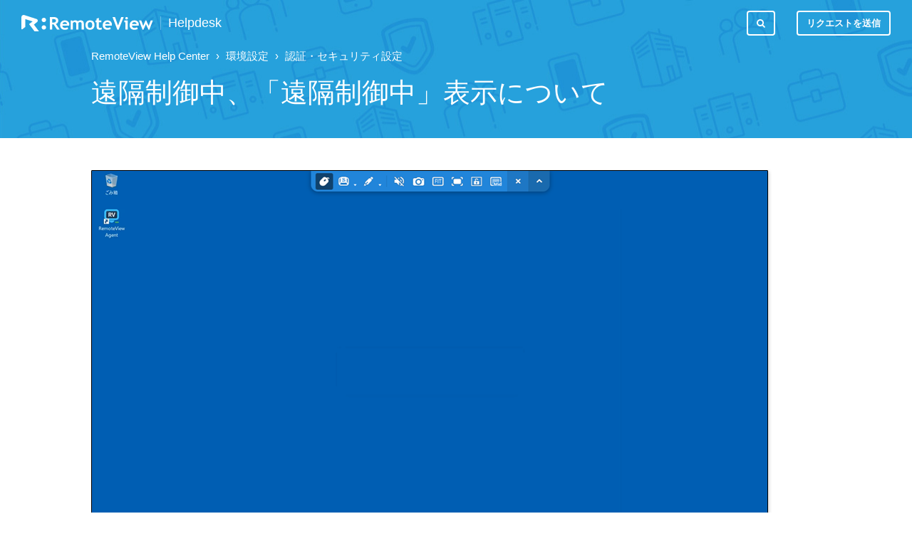

--- FILE ---
content_type: text/html; charset=utf-8
request_url: https://help.rview.com/hc/ja/articles/360003378894-%E9%81%A0%E9%9A%94%E5%88%B6%E5%BE%A1%E4%B8%AD-%E9%81%A0%E9%9A%94%E5%88%B6%E5%BE%A1%E4%B8%AD-%E8%A1%A8%E7%A4%BA%E3%81%AB%E3%81%A4%E3%81%84%E3%81%A6
body_size: 6953
content:
<!DOCTYPE html>
<html dir="ltr" lang="ja">
<head>
  <meta charset="utf-8" />
  <!-- v26831 -->


  <title>遠隔制御中、「遠隔制御中」表示について &ndash; RemoteView Help Center</title>

  <meta name="csrf-param" content="authenticity_token">
<meta name="csrf-token" content="hc:meta:server:9JGESVFfxmFju0Kko0bAxZxwr7szT52Aa5Ep2ey7BtBXf9UQBXeFVAFLfFGsyWkTyob1ZQqvbCdBsNvhC3USgg">

  <meta name="description" content="Agent PC側に遠隔制御をしていることを表さないと、悪用される恐れがあるため 「遠隔制御中」という表示をしています。 ※「遠隔制御中」表示を無くすことはできません。" /><meta property="og:image" content="https://help.rview.com/hc/theming_assets/01HZKZ0QEPCEQ2BDJC9DV3KK71" />
<meta property="og:type" content="website" />
<meta property="og:site_name" content="RemoteView Help Center" />
<meta property="og:title" content="遠隔制御中、「遠隔制御中」表示について" />
<meta property="og:description" content="Agent PC側に遠隔制御をしていることを表さないと、悪用される恐れがあるため
「遠隔制御中」という表示をしています。
※「遠隔制御中」表示を無くすことはできません。" />
<meta property="og:url" content="https://help.rview.com/hc/ja/articles/360003378894" />
<link rel="canonical" href="https://help.rview.com/hc/ja/articles/360003378894-%E9%81%A0%E9%9A%94%E5%88%B6%E5%BE%A1%E4%B8%AD-%E9%81%A0%E9%9A%94%E5%88%B6%E5%BE%A1%E4%B8%AD-%E8%A1%A8%E7%A4%BA%E3%81%AB%E3%81%A4%E3%81%84%E3%81%A6">
<link rel="alternate" hreflang="ja" href="https://help.rview.com/hc/ja/articles/360003378894-%E9%81%A0%E9%9A%94%E5%88%B6%E5%BE%A1%E4%B8%AD-%E9%81%A0%E9%9A%94%E5%88%B6%E5%BE%A1%E4%B8%AD-%E8%A1%A8%E7%A4%BA%E3%81%AB%E3%81%A4%E3%81%84%E3%81%A6">
<link rel="alternate" hreflang="x-default" href="https://help.rview.com/hc/ja/articles/360003378894-%E9%81%A0%E9%9A%94%E5%88%B6%E5%BE%A1%E4%B8%AD-%E9%81%A0%E9%9A%94%E5%88%B6%E5%BE%A1%E4%B8%AD-%E8%A1%A8%E7%A4%BA%E3%81%AB%E3%81%A4%E3%81%84%E3%81%A6">

  <link rel="stylesheet" href="//static.zdassets.com/hc/assets/application-f34d73e002337ab267a13449ad9d7955.css" media="all" id="stylesheet" />
    <!-- Entypo pictograms by Daniel Bruce — www.entypo.com -->
    <link rel="stylesheet" href="//static.zdassets.com/hc/assets/theming_v1_support-e05586b61178dcde2a13a3d323525a18.css" media="all" />
  <link rel="stylesheet" type="text/css" href="/hc/theming_assets/1088949/360000311394/style.css?digest=44793967142931">

  <link rel="icon" type="image/x-icon" href="/hc/theming_assets/01HZKZ0QKQ6S0RA8S236A2QM83">

    <script src="//static.zdassets.com/hc/assets/jquery-ed472032c65bb4295993684c673d706a.js"></script>
    

  <meta name="viewport" content="width=device-width, initial-scale=1.0" />
<meta name="naver-site-verification" content="09d83a7372ecbcbce5f1dfb150fde386b2a519fb" />
<link rel="stylesheet" href="//maxcdn.bootstrapcdn.com/font-awesome/4.7.0/css/font-awesome.min.css" />
<link rel="stylesheet" href="/hc/theming_assets/01HZKZ0N9GEN9N8NRCKWK0EAHX" />
<link rel="stylesheet" href="/hc/theming_assets/01HZKZ0NPQE3GKRGRT1QHQFHPV" />
<link href="https://fonts.googleapis.com/css?family=Lato:100,100i,300,300i,400,400i,700,700i,900,900i" rel="stylesheet">
<style>
  html, body{
    font-family: Meiryo UI, Yu Gothic UI, meiryo, hiragino sans, Microsoft Yahei, SimSun, sans-serif
  }
</style>
<script>
  window._SETTINGS_ = {
    footer_privacy_statement: "360003409573",
    announcements_use: "yes" === 'yes',
    announcements_category_id: "360005185794",
    announcements_section_id: "1500000487062",
    update_section_id: "4416149366547",
  }
</script>
<script src="/hc/theming_assets/01HZKZ0NJ3C08Y5BVXH5XY0XKP"></script>
<script src="/hc/theming_assets/01HZKZ0NE36SZME758YQW5QJ37"></script>
<script src="/hc/theming_assets/01HZKZ0NV39M2GWV34SRFQWZVW"></script>

<!-- Google Tag Manager -->
<script>(function(w,d,s,l,i){w[l]=w[l]||[];w[l].push({'gtm.start':
new Date().getTime(),event:'gtm.js'});var f=d.getElementsByTagName(s)[0],
j=d.createElement(s),dl=l!='dataLayer'?'&l='+l:'';j.async=true;j.src=
'https://www.googletagmanager.com/gtm.js?id='+i+dl;f.parentNode.insertBefore(j,f);
})(window,document,'script','dataLayer','GTM-M2NGJ4N');</script>
<!-- End Google Tag Manager -->

  <script type="text/javascript" src="/hc/theming_assets/1088949/360000311394/script.js?digest=44793967142931"></script>
</head>
<body class="">
  
  
  

  <!-- Google Tag Manager (noscript) -->
<noscript><iframe src="https://www.googletagmanager.com/ns.html?id=GTM-M2NGJ4N"
height="0" width="0" style="display:none;visibility:hidden"></iframe></noscript>
<!-- End Google Tag Manager (noscript) -->

<div class="layout">
  <header class="topbar container" data-topbar>
    <div class="topbar__inner">
    <div class="topbar__logo-wrapper">
        <a href="https://rview.com/" class="topbar__logo">
            <img src="/hc/theming_assets/01HZKZ0QEPCEQ2BDJC9DV3KK71" alt="ロゴ" class="logo">
        </a>
        <a class="topbar__help-center-name" title="ホーム" href="/hc/ja">Helpdesk</a>
    </div>

    <div class="topbar__buttons">
        <button class="btn btn--topbar btn--toggle-search" data-toggle-search>
        <span class="fa fa-search"></span>
        </button>
    </div>

    <div class="search-box search-box--topbar" data-search-topbar>
        <form role="search" class="search" data-search="" data-instant="true" autocomplete="off" action="/hc/ja/search" accept-charset="UTF-8" method="get"><input type="hidden" name="utf8" value="&#x2713;" autocomplete="off" /><input type="search" name="query" id="query" placeholder="検索" autocomplete="off" aria-label="検索" />
<input type="submit" name="commit" value="検索" /></form>
    </div>

    <div class="search-mobile" data-search-mobile>
        <div class="container-inner">
        <form role="search" class="search-box search-box--mobile" data-search="" data-instant="true" autocomplete="off" action="/hc/ja/search" accept-charset="UTF-8" method="get"><input type="hidden" name="utf8" value="&#x2713;" autocomplete="off" /><input type="search" name="query" id="query" placeholder="検索" autocomplete="off" aria-label="検索" />
<input type="submit" name="commit" value="検索" /></form>
        </div>
    </div>

    <div class="topbar__controls" data-menu>
        <button class="btn btn--topbar btn--toggle-search btn--toggle-search hidden-xs hidden-sm hidden-md hidden" data-toggle-search>
        <span class="fa fa-search"></span>
        </button>
        <a class="btn btn--topbar submit-a-request" href="/hc/ja/requests/new">リクエストを送信</a>
        
    </div>
    </div>
  </header>


  <main role="main">
    <section class="hero-unit hero-unit--small hero-unit container" data-hero-unit>
    <div class="container-inner hero-unit__content" data-search-box>
        <div class="breadcrumbs-wrapper">
            
            <ol class="breadcrumbs">
  
    <li title="RemoteView Help Center">
      
        <a href="/hc/ja">RemoteView Help Center</a>
      
    </li>
  
    <li title="環境設定">
      
        <a href="/hc/ja/categories/360000196773-%E7%92%B0%E5%A2%83%E8%A8%AD%E5%AE%9A">環境設定</a>
      
    </li>
  
    <li title="認証・セキュリティ設定">
      
        <a href="/hc/ja/sections/360000465014-%E8%AA%8D%E8%A8%BC-%E3%82%BB%E3%82%AD%E3%83%A5%E3%83%AA%E3%83%86%E3%82%A3%E8%A8%AD%E5%AE%9A">認証・セキュリティ設定</a>
      
    </li>
  
</ol>

            
        </div>

        <h1 class="hero-unit__title">
             遠隔制御中、「遠隔制御中」表示について
        </h1>
    </div>
</section>

<div class="container article-page">
    <div class="container-inner">
        <div class="article-page__container">
        <article class="article clearfix" itemscope itemtype="http://schema.org/Article">

            <div class="article__body markdown" itemprop="articleBody">
            <p><img src="/hc/article_attachments/1500003206541/mceclip0.png" alt="mceclip0.png"></p>
<p>Agent PC側に遠隔制御をしていることを表さないと、悪用される恐れがあるため</p>
<p>「遠隔制御中」という表示をしています。</p>
<p>※「遠隔制御中」表示を無くすことはできません。</p>
            </div>
          
            <div class="article__attachments">
            
            </div>
        </article>

        
            <div class="article-votes article__wrapper">
            <div class="article-votes__question">この記事は役に立ちましたか？</div>
            <div class="article-votes__controls">
                <a class="btn btn--default article-vote article-vote--up" data-helper="vote" data-item="article" data-type="up" data-id="360003378894" data-upvote-count="20" data-vote-count="68" data-vote-sum="-28" data-vote-url="/hc/ja/articles/360003378894/vote" data-value="null" data-label="68人中20人がこの記事が役に立ったと言っています" data-selected-class="article-vote--voted" aria-selected="false" role="button" rel="nofollow" title="はい" href="#"></a>
                <a class="btn btn--default article-vote article-vote--down" data-helper="vote" data-item="article" data-type="down" data-id="360003378894" data-upvote-count="20" data-vote-count="68" data-vote-sum="-28" data-vote-url="/hc/ja/articles/360003378894/vote" data-value="null" data-label="68人中20人がこの記事が役に立ったと言っています" data-selected-class="article-vote--voted" aria-selected="false" role="button" rel="nofollow" title="いいえ" href="#"></a>
            </div>
            <div class="article-votes__count">
                <span class="article-vote-label" data-helper="vote" data-item="article" data-type="label" data-id="360003378894" data-upvote-count="20" data-vote-count="68" data-vote-sum="-28" data-vote-url="/hc/ja/articles/360003378894/vote" data-value="null" data-label="68人中20人がこの記事が役に立ったと言っています">68人中20人がこの記事が役に立ったと言っています</span>
            </div>
            <div class="article__share">
  <ul class="share">
    <li><a href="https://www.facebook.com/share.php?title=%E9%81%A0%E9%9A%94%E5%88%B6%E5%BE%A1%E4%B8%AD%E3%80%81%E3%80%8C%E9%81%A0%E9%9A%94%E5%88%B6%E5%BE%A1%E4%B8%AD%E3%80%8D%E8%A1%A8%E7%A4%BA%E3%81%AB%E3%81%A4%E3%81%84%E3%81%A6&u=https%3A%2F%2Fhelp.rview.com%2Fhc%2Fja%2Farticles%2F360003378894-%25E9%2581%25A0%25E9%259A%2594%25E5%2588%25B6%25E5%25BE%25A1%25E4%25B8%25AD-%25E9%2581%25A0%25E9%259A%2594%25E5%2588%25B6%25E5%25BE%25A1%25E4%25B8%25AD-%25E8%25A1%25A8%25E7%25A4%25BA%25E3%2581%25AB%25E3%2581%25A4%25E3%2581%2584%25E3%2581%25A6" class="share-facebook">Facebook</a></li>
    <li><a href="https://twitter.com/share?lang=ja&text=%E9%81%A0%E9%9A%94%E5%88%B6%E5%BE%A1%E4%B8%AD%E3%80%81%E3%80%8C%E9%81%A0%E9%9A%94%E5%88%B6%E5%BE%A1%E4%B8%AD%E3%80%8D%E8%A1%A8%E7%A4%BA%E3%81%AB%E3%81%A4%E3%81%84%E3%81%A6&url=https%3A%2F%2Fhelp.rview.com%2Fhc%2Fja%2Farticles%2F360003378894-%25E9%2581%25A0%25E9%259A%2594%25E5%2588%25B6%25E5%25BE%25A1%25E4%25B8%25AD-%25E9%2581%25A0%25E9%259A%2594%25E5%2588%25B6%25E5%25BE%25A1%25E4%25B8%25AD-%25E8%25A1%25A8%25E7%25A4%25BA%25E3%2581%25AB%25E3%2581%25A4%25E3%2581%2584%25E3%2581%25A6" class="share-twitter">Twitter</a></li>
    <li><a href="https://www.linkedin.com/shareArticle?mini=true&source=RemoteView&title=%E9%81%A0%E9%9A%94%E5%88%B6%E5%BE%A1%E4%B8%AD%E3%80%81%E3%80%8C%E9%81%A0%E9%9A%94%E5%88%B6%E5%BE%A1%E4%B8%AD%E3%80%8D%E8%A1%A8%E7%A4%BA%E3%81%AB%E3%81%A4%E3%81%84%E3%81%A6&url=https%3A%2F%2Fhelp.rview.com%2Fhc%2Fja%2Farticles%2F360003378894-%25E9%2581%25A0%25E9%259A%2594%25E5%2588%25B6%25E5%25BE%25A1%25E4%25B8%25AD-%25E9%2581%25A0%25E9%259A%2594%25E5%2588%25B6%25E5%25BE%25A1%25E4%25B8%25AD-%25E8%25A1%25A8%25E7%25A4%25BA%25E3%2581%25AB%25E3%2581%25A4%25E3%2581%2584%25E3%2581%25A6" class="share-linkedin">LinkedIn</a></li>
  </ul>

</div>
            </div>
        

        <div class="row clearfix article-page__related">
            
            <div class="column column--sm-6">
                <section class="section-articles">
                    <h3 class="section-articles__title">このセクションの記事</h3>
                    <ul class="section-articles__list">
                        
                        <li class="section-articles__item">
                            <a href="/hc/ja/articles/360036965514-%E8%A8%B1%E5%8F%AFIP-MAC%E3%82%A2%E3%83%89%E3%83%AC%E3%82%B9%E8%A8%AD%E5%AE%9A%E6%96%B9%E6%B3%95" class="section-articles__link ">許可IP・MACアドレス設定方法</a>
                        </li>
                        
                        <li class="section-articles__item">
                            <a href="/hc/ja/articles/360012122693-%E9%81%A0%E9%9A%94%E7%94%BB%E9%9D%A2%E3%83%AD%E3%83%83%E3%82%AF%E6%96%B9%E5%BC%8F%E3%81%AE%E8%A8%AD%E5%AE%9A%E6%96%B9%E6%B3%95" class="section-articles__link ">遠隔画面ロック方式の設定方法</a>
                        </li>
                        
                        <li class="section-articles__item">
                            <a href="/hc/ja/articles/47187438906259--OAuth%E3%83%AD%E3%82%B0%E3%82%A4%E3%83%B3-%E6%A9%9F%E8%83%BD%E3%81%AB%E3%81%A4%E3%81%84%E3%81%A6" class="section-articles__link ">「OAuthログイン」機能について</a>
                        </li>
                        
                        <li class="section-articles__item">
                            <a href="/hc/ja/articles/44452101491347-%E3%83%91%E3%82%B9%E3%83%AF%E3%83%BC%E3%83%89%E5%A4%89%E6%9B%B4%E5%B1%A5%E6%AD%B4%E3%81%AE%E5%8C%BA%E5%88%86%E3%81%AB%E3%81%A4%E3%81%84%E3%81%A6" class="section-articles__link ">パスワード変更履歴の区分について</a>
                        </li>
                        
                        <li class="section-articles__item">
                            <a href="/hc/ja/articles/42968742323987-2%E6%AE%B5%E9%9A%8E%E8%AA%8D%E8%A8%BC%E3%81%AE%E3%82%B9%E3%82%AD%E3%83%83%E3%83%97%E6%A9%9F%E8%83%BD%E3%81%AB%E3%81%A4%E3%81%84%E3%81%A6" class="section-articles__link ">2段階認証のスキップ機能について</a>
                        </li>
                        
                        <li class="section-articles__item">
                            <a href="/hc/ja/articles/41237038183315--%E3%83%A1%E3%83%BC%E3%83%AB%E7%99%BB%E9%8C%B2%E3%83%89%E3%83%A1%E3%82%A4%E3%83%B3%E8%A8%AD%E5%AE%9A-%E3%82%AA%E3%83%97%E3%82%B7%E3%83%A7%E3%83%B3%E3%81%AB%E3%81%A4%E3%81%84%E3%81%A6" class="section-articles__link ">「メール登録ドメイン設定」オプションについて</a>
                        </li>
                        
                        <li class="section-articles__item">
                            <a href="/hc/ja/articles/39314592072083--%E3%83%A1%E3%83%BC%E3%83%AB%E3%82%A2%E3%83%89%E3%83%AC%E3%82%B9%E7%99%BB%E9%8C%B2%E5%BF%85%E9%A0%88-%E3%82%AA%E3%83%97%E3%82%B7%E3%83%A7%E3%83%B3%E3%81%AB%E3%81%A4%E3%81%84%E3%81%A6" class="section-articles__link ">「メールアドレス登録必須」オプションについて</a>
                        </li>
                        
                        <li class="section-articles__item">
                            <a href="/hc/ja/articles/38496718934547-%E9%81%8E%E5%8E%BB%E3%81%AE%E3%83%AD%E3%82%B0%E3%82%A4%E3%83%B3%E5%B1%A5%E6%AD%B4%E3%82%92%E7%A2%BA%E8%AA%8D%E3%81%99%E3%82%8B" class="section-articles__link ">過去のログイン履歴を確認する</a>
                        </li>
                        
                        <li class="section-articles__item">
                            <a href="/hc/ja/articles/34518998146579-%E8%A8%B1%E5%8F%AFIP-MAC%E3%82%A2%E3%83%89%E3%83%AC%E3%82%B9%E8%A8%AD%E5%AE%9A%E3%81%94%E5%88%A9%E7%94%A8%E7%92%B0%E5%A2%83%E3%81%A7%E3%81%AEmacOS%E3%81%AE%E4%BD%BF%E7%94%A8%E3%81%AB%E3%81%A4%E3%81%84%E3%81%A6" class="section-articles__link ">許可IP・MACアドレス設定ご利用環境でのmacOSの使用について</a>
                        </li>
                        
                        <li class="section-articles__item">
                            <a href="/hc/ja/articles/31384658619411--%E9%81%A0%E9%9A%94%E5%9C%B0%E6%8E%A5%E7%B6%9A%E5%90%8C%E6%84%8F-%E6%A9%9F%E8%83%BD%E3%81%AB%E3%81%A4%E3%81%84%E3%81%A6" class="section-articles__link ">「遠隔地接続同意」機能について</a>
                        </li>
                        
                    </ul>
                    
                    <a href="/hc/ja/sections/360000465014-%E8%AA%8D%E8%A8%BC-%E3%82%BB%E3%82%AD%E3%83%A5%E3%83%AA%E3%83%86%E3%82%A3%E8%A8%AD%E5%AE%9A" class="btn btn--default">もっと見る</a>
                    
                </section>
            </div>
            
            <div class="column column--sm-6">
            <div data-recent-articles></div>
            </div>
        </div>
        </div>
    </div>
</div>

  </main>

  </div>
<!-- /.layout -->
<footer class="footer container">
  <div class="container-inner footer__inner">
    <div class="footer__copyright">
    <div class="footer__logo">
        <span class="footer__logo-r">Rsupport</span>
        <span class="footer__logo-name">Helpdesk</span>
    </div>
    
    <script type="template/html" data-json-url="/hc/theming_assets/01HZKZ0R1KJF7A1TJPNBF3WZBP">
        <%= &content =%>
    </script>
    
    <div class="footer__bottom">
        〒105-0021 東京都港区東新橋2-3-3 ルオーゴ汐留 10階<br>
         © RSUPPORT Co., LTD. All Rights Reserved.
    </div>
    </div>

    
    <div class="dropdown footer__language-selector" aria-haspopup="true">
        <button type="button" class="footer_dropdown_btn btn btn--default">
        日本語
        </button>
        <div class="footer_dropdown" role="menu" aria-expanded="false">
        
            <a href="/hc/change_language/en-us?return_to=%2Fhc%2Fen-us" dir="ltr" rel="nofollow" role="menuitem">
            English (US)
            </a>
        
            <a href="/hc/change_language/ko?return_to=%2Fhc%2Fko" dir="ltr" rel="nofollow" role="menuitem">
            한국어
            </a>
        
        </div>
    </div>
    
  </div>
</footer>
<a href="#" class="scroll-to-top fa fa-angle-up" data-scroll-to-top></a>



  <!-- / -->

  
  <script src="//static.zdassets.com/hc/assets/ja.330d7b540b8bb461bbbf.js"></script>
  

  <script type="text/javascript">
  /*

    Greetings sourcecode lurker!

    This is for internal Zendesk and legacy usage,
    we don't support or guarantee any of these values
    so please don't build stuff on top of them.

  */

  HelpCenter = {};
  HelpCenter.account = {"subdomain":"help-rsup","environment":"production","name":"RSUPPORT Inc."};
  HelpCenter.user = {"identifier":"da39a3ee5e6b4b0d3255bfef95601890afd80709","email":null,"name":"","role":"anonymous","avatar_url":"https://assets.zendesk.com/hc/assets/default_avatar.png","is_admin":false,"organizations":[],"groups":[]};
  HelpCenter.internal = {"asset_url":"//static.zdassets.com/hc/assets/","web_widget_asset_composer_url":"https://static.zdassets.com/ekr/snippet.js","current_session":{"locale":"ja","csrf_token":"hc:hcobject:server:AwqTrtVmv-sg_tzHRmOhYuDxAzKHQCPkO01MnfTyooag5ML3gU783kIO4jJJ7Ai0tgdZ7L6g0kMRbL6lEzy21A","shared_csrf_token":null},"usage_tracking":{"event":"article_viewed","data":"[base64]--95d1506a27c6db79817a31d806dc958101f02b96","url":"https://help.rview.com/hc/activity"},"current_record_id":"360003378894","current_record_url":"/hc/ja/articles/360003378894-%E9%81%A0%E9%9A%94%E5%88%B6%E5%BE%A1%E4%B8%AD-%E9%81%A0%E9%9A%94%E5%88%B6%E5%BE%A1%E4%B8%AD-%E8%A1%A8%E7%A4%BA%E3%81%AB%E3%81%A4%E3%81%84%E3%81%A6","current_record_title":"遠隔制御中、「遠隔制御中」表示について","current_text_direction":"ltr","current_brand_id":360000311394,"current_brand_name":"RemoteView","current_brand_url":"https://help-rv.zendesk.com","current_brand_active":true,"current_path":"/hc/ja/articles/360003378894-%E9%81%A0%E9%9A%94%E5%88%B6%E5%BE%A1%E4%B8%AD-%E9%81%A0%E9%9A%94%E5%88%B6%E5%BE%A1%E4%B8%AD-%E8%A1%A8%E7%A4%BA%E3%81%AB%E3%81%A4%E3%81%84%E3%81%A6","show_autocomplete_breadcrumbs":true,"user_info_changing_enabled":false,"has_user_profiles_enabled":false,"has_end_user_attachments":true,"user_aliases_enabled":false,"has_anonymous_kb_voting":true,"has_multi_language_help_center":true,"show_at_mentions":false,"embeddables_config":{"embeddables_web_widget":false,"embeddables_help_center_auth_enabled":false,"embeddables_connect_ipms":false},"answer_bot_subdomain":"static","gather_plan_state":"subscribed","has_article_verification":true,"has_gather":true,"has_ckeditor":false,"has_community_enabled":false,"has_community_badges":true,"has_community_post_content_tagging":false,"has_gather_content_tags":true,"has_guide_content_tags":true,"has_user_segments":true,"has_answer_bot_web_form_enabled":false,"has_garden_modals":false,"theming_cookie_key":"hc-da39a3ee5e6b4b0d3255bfef95601890afd80709-2-preview","is_preview":false,"has_search_settings_in_plan":true,"theming_api_version":1,"theming_settings":{"body_bg":"#fff","brand_primary":"rgba(39, 161, 219, 1)","brand_secondary":"#12b886","text_color":"#333","link_color":"rgba(39, 161, 219, 1)","font_size_base":"15px","line_height_base":"1.5","button_color_1":"rgba(39, 161, 219, 1)","button_color_2":"#fff","hero_unit_bg":"rgba(39, 161, 219, 1)","hero_unit_mask_bg":"#1f3249","hero_unit_mask_opacity":"0.4","hero_homepage_bg":"/hc/theming_assets/01HZKZ0Q9PV3SF79CS55G7PYXP","hero_title":"어떤 도움이 필요하세요?","logo":"/hc/theming_assets/01HZKZ0QEPCEQ2BDJC9DV3KK71","logo_height":"24px","favicon":"/hc/theming_assets/01HZKZ0QKQ6S0RA8S236A2QM83","border_radius_base":"4px","toggle_custom_blocks":"no","toggle_promoted_articles":"no","toggle_category_list":"yes","brand_info":"#5bc0de","brand_success":"#2995fa","brand_warning":"#fad782","brand_danger":"#ff5252","icon_height":"80px","topbar_bg":"rgba(39, 161, 219, 1)","topbar_text_color":"#fff","topbar_link_color":"#fff","footer_bg":"#fff","footer_text_color":"#999","footer_link_color":"#999","footer_social_link_color":"#bbc3cc","footer_social_icon_height":"16px","facebook_url":"https://www.facebook.com/RSUPPORTKOREA/","twitter_url":"https://twitter.com/rsupport","google_plus_url":" ","linkedin_url":" ","youtube_url":"https://www.youtube.com/channel/UC9jH_ZCdZ3YhpWONTktInjg","pinterest_url":" ","instagram_url":" ","word_product_name":"RemoteView","product_site_url":"https://rview.com/","header_label_html_use":"yes","header_label_html":"/hc/theming_assets/01HZKZ0QSB4JBD16CJYZG6ES0J","header_banner_html_use":"yes","header_banner_html":"/hc/theming_assets/01HZKZ0QY03KYG51D5RWJM18J7","footer_label_html_use":"yes","footer_label_html":"/hc/theming_assets/01HZKZ0R1KJF7A1TJPNBF3WZBP","downloads_document_json":"/hc/theming_assets/01K5ANV71E2NCKR4QZ9A7RT0TD","downloads_program_json":"/hc/theming_assets/01JMXYX5CAFN7YZRDGDYJRDJK7","youtube_videos_json":"/hc/theming_assets/01HZKZ0RDMCDRDNG45H69FM61C","footer_privacy_statement":"360003409573","footer_terms_of_use":"360003409633","announcements_use":"yes","announcements_category_id":"360005185794","announcements_section_id":"1500000487062","update_use":"yes","update_category_id":"4416149361043","update_section_id":"4416149366547"},"has_pci_credit_card_custom_field":true,"help_center_restricted":false,"is_assuming_someone_else":false,"flash_messages":[],"user_photo_editing_enabled":true,"user_preferred_locale":"en-us","base_locale":"ja","login_url":"https://help-rsup.zendesk.com/access?brand_id=360000311394\u0026return_to=https%3A%2F%2Fhelp.rview.com%2Fhc%2Fja%2Farticles%2F360003378894-%25E9%2581%25A0%25E9%259A%2594%25E5%2588%25B6%25E5%25BE%25A1%25E4%25B8%25AD-%25E9%2581%25A0%25E9%259A%2594%25E5%2588%25B6%25E5%25BE%25A1%25E4%25B8%25AD-%25E8%25A1%25A8%25E7%25A4%25BA%25E3%2581%25AB%25E3%2581%25A4%25E3%2581%2584%25E3%2581%25A6","has_alternate_templates":true,"has_custom_statuses_enabled":true,"has_hc_generative_answers_setting_enabled":true,"has_generative_search_with_zgpt_enabled":false,"has_suggested_initial_questions_enabled":false,"has_guide_service_catalog":true,"has_service_catalog_search_poc":false,"has_service_catalog_itam":false,"has_csat_reverse_2_scale_in_mobile":false,"has_knowledge_navigation":false,"has_unified_navigation":false,"has_csat_bet365_branding":false,"version":"v26831","dev_mode":false};
</script>

  
  <script src="//static.zdassets.com/hc/assets/moment-3b62525bdab669b7b17d1a9d8b5d46b4.js"></script>
  <script src="//static.zdassets.com/hc/assets/hc_enduser-2a5c7d395cc5df83aeb04ab184a4dcef.js"></script>
  
  
</body>
</html>

--- FILE ---
content_type: text/javascript; charset=utf-8
request_url: https://help.rview.com/hc/theming_assets/1088949/360000311394/script.js?digest=44793967142931
body_size: 5973
content:
(function e(t,n,r){function s(o,u){if(!n[o]){if(!t[o]){var a=typeof require=="function"&&require;if(!u&&a)return a(o,!0);if(i)return i(o,!0);var f=new Error("Cannot find module '"+o+"'");throw f.code="MODULE_NOT_FOUND",f}var l=n[o]={exports:{}};t[o][0].call(l.exports,function(e){var n=t[o][1][e];return s(n?n:e)},l,l.exports,e,t,n,r)}return n[o].exports}var i=typeof require=="function"&&require;for(var o=0;o<r.length;o++)s(r[o]);return s})({1:[function(require,module,exports){
    'use strict';

    hljs.initHighlightingOnLoad();

    var HC_SETTINGS = {
        css: {
            activeClass: 'is-active',
            hiddenClass: 'is-hidden',
            topbarHiddenClass: 'topbar--hidden',
            topbarFixedClass: 'topbar--fixed'
        }
    };

    $(function () {
        var I18N_ID = (function(){
            if(I18N && I18N.locale) return I18N.locale;

            var matched = location.pathname.match(/^\/hc\/([^\/]+)/);
            if(matched) return matched[1];

            var langAttr = $('html').attr('lang')
            if(langAttr) return langAttr.toLowerCase();

            return 'ko'
        })();
     
        // 문의페이지에서 기본 폼으로 리다이렉트하기...
        (function(){
            if(!location.href.match('/requests/new')) return; // 문의요청페이지가 아닌 경우
            if(location.href.match('\\?ticket_form_id')) return; //정확한 티켓폼 주소로 들어온 경우

            var $form = $('#new_request');
            if($form.find(':submit').length > 0) return;

            // 리다이렉트.
            location.href = $form.find('#request_issue_type_select option:eq(1)').data('url');
        })();

        var $window = $(window);
        var $topbar = $('[data-topbar]');
        var topbarHeight = parseInt($topbar.height());

        var bindEffects = function bindEffects() {
            var scrolled = $window.scrollTop();
            if (scrolled > topbarHeight && scrolled < topbarHeight * 2) {
                $topbar.addClass(HC_SETTINGS.css.topbarHiddenClass);
            } else {
                $topbar.removeClass(HC_SETTINGS.css.topbarHiddenClass).removeClass(HC_SETTINGS.css.topbarFixedClass);
            }

            if (scrolled > topbarHeight * 2) {
                $topbar.removeClass(HC_SETTINGS.css.topbarHiddenClass).addClass(HC_SETTINGS.css.topbarFixedClass);
            }
        };

        $window.on('scroll.theme', bindEffects);

        if ($('[data-hero-unit="large"]').length === 0) {
            $('[data-menu]').children('[data-toggle-search]').removeClass('hidden');
        }

        var $searchBarMobile = $('[data-search-mobile]');
        var $closeButton = $('<button />', {
            'class': 'btn btn--default btn--search-topbar-close',
            'data-toggle-search': 'true',
            html: $('<span />', { 'class': 'fa fa-close' })
        });

        $searchBarMobile.find('.search-box').after($closeButton);

        $(document).on('click', '[data-toggle-menu]', function () {
            $(this).toggleClass('tcon-transform');
            $('[data-menu]').toggle();
            $topbar.toggleClass('topbar--opened');
        });

        $(document).on('click', '[data-toggle-search]', function () {
            $searchBarMobile.toggleClass('search-box--mobile-active');
        });
      
      	// Custom footer Language dropdown
      	$(document).on('click', '.footer_dropdown_btn', function() {
          if(!$(this).siblings('div').hasClass('active')){
            $(this).siblings('div').addClass('active').attr('aria-expanded','true');
          }else{
            $(this).siblings('div').removeClass('active').attr('aria-expanded','false');
          }
        })
      	$('html').bind('click touchend', function (e) {
          if (!$(e.target).hasClass('footer_dropdown_btn') && !($(e.target).prop('tagName') == "A")){
            if ($('.footer_dropdown').is('.active') ) { $('.footer_dropdown').removeClass('active'); }
          }
        });

        // Social share popups
        $('.share a').click(function (e) {
            e.preventDefault();
            window.open(this.href, '', 'height = 500, width = 500');
        });

        // Toggle the share dropdown in communities
        $('.share-label').on('click', function (e) {
            e.stopPropagation();
            var isSelected = this.getAttribute('aria-selected') == 'true';
            this.setAttribute('aria-selected', !isSelected);
            $('.share-label').not(this).attr('aria-selected', 'false');
        });

        $(document).on('click', function () {
            $('.share-label').attr('aria-selected', 'false');
        });

        // Submit search on select change
        $('#request-status-select, #request-organization-select').on('change', function () {
            search();
        });

        // Submit search on input enter
        $('#quick-search').on('keypress', function (e) {
            if (e.which === 13) {
                search();
            }
        });

        function search() {
            window.location.search = $.param({
                query: $('#quick-search').val(),
                status: $('#request-status-select').val(),
                organization_id: $('#request-organization-select').val()
            });
        }

        $('.image-with-lightbox').magnificPopup({
            type: 'image',
            closeOnContentClick: true,
            closeBtnInside: false,
            fixedContentPos: true,
            mainClass: 'mfp-with-zoom', // class to remove default margin from left and right side
            image: {
                verticalFit: true
            },
            zoom: {
                enabled: true,
                duration: 300 // don't foget to change the duration also in CSS
            }
        });

        $('.image-with-video-icon').magnificPopup({
            disableOn: 700,
            type: 'iframe',
            mainClass: 'mfp-fade',
            removalDelay: 160,
            preloader: false,
            fixedContentPos: false
        });

        $('.accordion__item-title').on('click', function () {
            var $title = $(this);
            $title.toggleClass('accordion__item-title--active');
            $title.parents('.accordion__item').find('.accordion__item-content').slideToggle();
        });

        $('.tabs-link').click(function (e) {
            e.preventDefault();
            var $link = $(this);
            var tabIndex = $link.index();
            var $tab = $link.parents('.tabs').find('.tab').eq(tabIndex);
            $link.addClass(HC_SETTINGS.css.activeClass).siblings().removeClass(HC_SETTINGS.css.activeClass);
            $tab.removeClass(HC_SETTINGS.css.hiddenClass).siblings('.tab').addClass(HC_SETTINGS.css.hiddenClass);
        });

        // Fix animated icons
        $('.fa-spin').empty();
        $('[data-asynchtml-resource]').removeAttr('data-asynchtml-resource');
      
      	// RV APP > hide search button (requests page)
      	var broswerInfo = navigator.userAgent;
      	var href = document.location.href;
        if(broswerInfo.indexOf("RV_App_Mobile") > -1){
          if(href.match('/requests/')) { //문의하기 폼
            $('header .topbar__buttons').hide();
          }
        }

        /**
        * -----------------------------------RSUPPORT CUSTOM-----------------------------------
        */

        // 공지사항, 자주 묻는 질문 노출
        (function () {
            var $categoryBtn = $('[data-category-id]')
            if(!_SETTINGS_.announcements_use) return $categoryBtn.show()

            var categoryId = _SETTINGS_.announcements_category_id
            $categoryBtn.filter('[data-category-id="' + categoryId +'"]').remove()
            $categoryBtn.show()

            var sectionId = _SETTINGS_.announcements_section_id
            $('[data-announce-section-id="' + sectionId +'"]').show()
        })();

        // 유튜브 팝업
        (function () {
            var template = '<div class="youtube-popup">'
            + '<div class="youtube-popup__content">'
            + '<div class="youtube-popup__close" data-ytb-close>Close</div>'
            + '<iframe width="100%" height="480" frameborder="0" allow="encrypted-media" allowfullscreen></iframe>'
            + '</div>'
            + '</div>'

            var $popup = $(template);
            var $iframe = $popup.find('iframe')

            $popup.on('click', function (evt) {
                var $target = $(evt.target);
                if(!$target.is(evt.currentTarget) && !$target.is('[data-ytb-close]')) return;
                $popup.detach();
            });

            $(document).on('click', '[data-youtube-popup]', function () {
                var youtubeId = $(this).data('youtube-popup');
                openPopup(youtubeId)
            });

            $(document).on('click', 'a.--open-youtube', function () {
                var youtubeId = $(this).attr('href').replace(/^#/, '')
                openPopup(youtubeId)
            });

            function openPopup(youtubeId) {
                $iframe.attr('src', 'https://www.youtube.com/embed/' + youtubeId + '?autoplay=1')
                $popup.appendTo('body');
            }
        })();

        //json 동적 컨텐츠
        setUpTemplate('[type="template"]', function (items, json) {
            var moreArticleId = json.articleId && json.articleId[I18N_ID]
            return {items: items, moreUrl: moreArticleId && '/hc/' + I18N_ID + '/articles/' + moreArticleId}
         });
        setUpTemplate('[type="template/html"]', function (data) { return data }); // html 용..

        // @todo 임시... 추후 개선
        function setUpTemplate(selector, filter) {
            var locale = I18N_ID
            var $templates = $(selector);

            // 템플릿이 없을 경우 x
            if($templates.length === 0) return;

            $templates.each(function () {
                var $template = $(this);
                var jsonUrl = $template.data('jsonUrl');

                $.getJSON(jsonUrl).then(function(json){
                    //해당하는 언어 데이터가 없으면 x
                    var items = json[locale];
                    if(!items) return;

                    var tmpl = $template.html();
                    Mustache.parse(tmpl, ['<%=','=%>']);
                    var html = Mustache.render(tmpl, filter(items, json));

                    $template.after(html).remove();
                });
            });
        }

        // 푸터 카피라이터 연도 동적 반영
        $("[data-year]").text((new Date()).getFullYear());
      
        //360000059233 일문이 아닐 경우 홈으로..
        route('requests/new.*?ticket_form_id=360000059233', ['ko', 'en-us'], function () {
            location.href = '/hc'
        })

        // 360004180834 sla 필드 있을 경우 sla 테이블 노출
        route('/requests/new', function () {
            var $form = $('#new_request');
            var $slaField = $form.find('.request_custom_fields_360004180834')
            if($slaField.length === 0) return;

            $('[data-sla-table]').insertAfter($slaField).show();
        });

        // 360002906333 필드 존재하고 국문일 경우 동의 테이블 노출
        route('/requests/new', ['ko'], function () {
            var $form = $('#new_request');
          	var formId = $('[name="request[ticket_form_id]"]').val();
          
            var $agreeField = $form.find('.request_custom_fields_360002906333')
            if($agreeField.length === 0) return;
          
            var $agreeTitId = $form.find('.request_custom_fields_12715586613395');
            if($agreeTitId.length === 0) return;
          
          	if(formId == '360000089393'){ // 구매문의 폼
              $('[data-agree-table-kr] tbody td').first().text('(필수)이메일 주소, 성명, 회사명, 전화번호, 문의 제품/라이선스');
            }

            $('[data-agree-table-kr]').insertAfter($agreeField).show();
          	$('[data-agree-title-kr]').insertBefore($agreeTitId).show();
        });
      
      	// 만 14세 이상 체크박스
      	route('requests', function () {
          var lang = $('html').attr('lang');
          if(lang != 'ko'){
          	$('.request_custom_fields_12715586613395 input[type="checkbox"]').attr('checked',true); 
          }
      	})

        // 2018.4.27 - 일문 문의폼 텍스트 보완 수정.
        route('requests/new', ['ja'], function () {
            var $reqDescLabel = $('label[for="request_description"]');
            if($reqDescLabel.length === 0) return;

            $reqDescLabel.text('詳細の説明')

            var $reqDescHint = $('#request_description_hint')
            if($reqDescHint.length === 0) return;

            $reqDescHint.text('対応窓口より順次ご連絡いたしますので、可能であれば詳細な情報を記載してください。')
        });

        route('requests/new', ['ja'], function (id) {
            var $agreeField = $('.request_custom_fields_360002906333');
            if($agreeField.length === 0) return;

            // var privacyId = _SETTINGS_.footer_privacy_statement;
            var termLink = '<a href="https://content.rview.com/ja/privacy-agree/" target="_blank">[個人情報保護に関する同意事項]</a>'
            $agreeField.append('<p class="ml--20">' + termLink + '</p>')
        });

        // 2019.07.26 rcwith문의 폼에서 이용약관 변경
        route('requests/new', ['ja'], function (id) {
            var $agreeField = $('.request_custom_fields_360023248353');
            if($agreeField.length === 0) return;
            $agreeField.append('<p class="ml--20"><a href="https://www.rsupport.com/ja-jp/privacy/">[個人情報保護方針]</a></p>')
        });

        // 2022.01.17 - 일문 문의폼 텍스트 보완 수정.
        route('requests/new', ['ja'], function () {
            var $reqHint= $('#request_custom_fields_360004180014_hint');
            

           
          $reqHint.text('').append('<p>・より迅速な対応のために、会社ID・ユーザーIDを入力してください。<br> ・会社IDやユーザーIDの確認方法に関しましては、<a href="https://help.rview.com/hc/ja/articles/4450477513363">こちら</a>をご参照ください。<br> ・未契約や導入検討中のお客様は「未契約」と入力してください。</p>');

            
        });


        /**
         * 2019.04.05 rcwith문의 폼에서 제목,설명,첨부파일 안보이게 하기
         * 2020.11.03 문의폼을 사용하는 모든 곳에서 제목, 설명, 첨부파일 hidden 처리
         */
        route('requests', function (id) {
            var formId = $('[name="request[ticket_form_id]"]').val()
            if(formId !== '360000784394') return;

            $('#upload-dropzone').closest('.form-field').remove() // 첨부파일
            $('#request_subject').val('Simple Apply - Free Trial').closest('.form-field').hide() // 제목
            $('#request_description').val('Simple Apply - Free Trial').closest('.form-field').hide() // 설명
        });

        // 2020.04.16 RV일번 긴급메시지 추가
        // 2022.02.18 새창으로 열기 삭제 
        route('requests/new', ['ja'], function (id) {
            var formId = $('[name="request[ticket_form_id]"]').val()
            if(formId !== '360000030893') return;

            var html = '<p style="color: red; margin: 10px 0 20px;">※製品の仕様や使い方につきましては画面左上の「Helpdesk」文字をクリックし、 ヘルプデスクトップ画面にあります動画やユーザーガイドをご参照ください。</p><p style="color: red; margin: 10px 0 20px;">※ドコモビジネスオンラインショップでご契約のお客様は、「管理者アカウントの変更」以外のお問い合わせの場合には<a href="https://www.ntt.com/business/services/dx_remote_desktop.html" target="_blank">こちら</a>よりお問い合わせください。</p> <p style="color: red; margin: 10px 0 20px;">※AnyClutch Remoteのお客様は<a href="https://www.air.co.jp/estimate/?item=anc" target="_blank">こちら</a>よりお問い合わせください。</p>';

            $('.new-request-form').prepend(html)
        });
      
      	// 2021.07.05 영문 문의하기 'Your email address' 문구 변경
        route('requests/new', ['en-us'], function (id) {
            var $reqMail = $('label[for="request_anonymous_requester_email"]');
            if($reqMail.length === 0) return;

            $reqMail.text('Mail address');
        });

        // 2021.07.06 영문 문의하기 Description 문구 변경
        route('requests/new', ['en-us'], function (id) {
            var $reqDescHint = $('#request_description_hint')
            if($reqDescHint.length === 0) return;

            $reqDescHint.text('Please, provide a detailed description of your inquiry. Our support team will contacting you soon.')
        });

        function route(path, locales, cb){
            if(typeof locales === 'function') {
                cb = locales
                locales = null
            }

            if(locales !== null && locales.indexOf(I18N_ID) === -1) return;
            var matched = location.href.match(RegExp(path))
            if(!matched) return;

            return cb.apply(null, matched.slice(1))
        }

         // Update 노출
         (function () {
            var sectionId = _SETTINGS_.update_section_id
            $('[data-update-section-id="' + sectionId +'"]').show()
        })();
      
       // 2022.02.11 일문 문의하기 첨부파일 문구 추가
        route('requests/new', ['ja'], function (id) {
            var formId = $('[name="request[ticket_form_id]"]').val()
            if(formId !== '360000030893') return;
          
            $('#upload-dropzone').closest('.form-field').children('label').append('（モバイルデバイスではご利用いただけません。）');
        });
      
       // 2022.02.11 국문 문의하기 첨부파일 문구 추가
        route('requests/new', ['ko'], function (id) {
            var formId = $('[name="request[ticket_form_id]"]').val()
            if(formId !== '360000030893') return;
          
            $('#upload-dropzone').closest('.form-field').children('label').append('(모바일 기기에서는 사용할 수 없습니다.）');
        });
      
      // 2022.02.11 국문 문의하기 첨부파일 문구 추가
        route('requests/new', ['en-us'], function (id) {
            var formId = $('[name="request[ticket_form_id]"]').val()
            if(formId !== '360000030893') return;
          
            $('#upload-dropzone').closest('.form-field').children('label').append('(This form cannot be used on mobile browsers.)');
        });
    });
},{}]},{},[1]);


--- FILE ---
content_type: image/svg+xml
request_url: https://help.rview.com/hc/theming_assets/01HZKZ0QEPCEQ2BDJC9DV3KK71
body_size: 1777
content:
<svg width="1367" height="177" viewBox="0 0 1367 177" fill="none" xmlns="http://www.w3.org/2000/svg">
<path d="M370.8 157.9L335.1 102.6C331.5 102.5 326.5 102.3 320 101.9V157.8H295.4V23.9996C296.7 23.9996 301.9 23.7996 310.8 23.2996C319.8 22.8996 327 22.5996 332.4 22.5996C366.4 22.5996 383.4 35.7996 383.4 62.0996C383.4 69.9996 381.1 77.1996 376.4 83.6996C371.7 90.1996 365.8 94.7996 358.7 97.4996L398.2 157.8H370.8V157.9ZM320 44.6996V81.8996C324.4 82.2996 327.7 82.3996 330.1 82.3996C340 82.3996 347.3 80.9996 351.9 78.1996C356.5 75.3996 358.8 69.9996 358.8 61.8996C358.8 55.2996 356.3 50.6996 351.4 48.0996C346.5 45.4996 338.7 44.1996 328.1 44.1996C325.5 44.0996 322.8 44.2996 320 44.6996Z" fill="white"/>
<path d="M495.6 115.899H425.7C426.1 123.699 428.8 129.699 433.8 134.099C438.7 138.399 445.4 140.599 453.7 140.599C464.1 140.599 472 137.899 477.5 132.499L486.4 149.999C478.4 156.499 466.4 159.799 450.4 159.799C435.5 159.799 423.7 155.399 415 146.699C406.3 137.999 402 125.799 402 110.099C402 94.6988 406.8 82.1988 416.3 72.5988C425.8 62.9988 437.3 58.2988 450.6 58.2988C464.8 58.2988 476.2 62.4988 484.7 70.9988C493.3 79.4988 497.6 90.1988 497.6 103.299C497.5 105.999 496.8 110.299 495.6 115.899ZM426.5 98.7988H474.6C473 84.4988 465.1 77.2988 450.8 77.2988C437.8 77.2988 429.7 84.3988 426.5 98.7988Z" fill="white"/>
<path d="M626.1 157.899V96.5992C626.1 83.7992 620.3 77.2992 608.8 77.2992C605.4 77.2992 602.1 78.2992 598.9 80.2992C595.7 82.2992 593.5 84.5992 592.2 87.1992V157.799H569.4V92.9992C569.4 88.1992 567.9 84.3992 564.9 81.4992C561.9 78.6992 557.7 77.1992 552.3 77.1992C549.4 77.1992 546.3 78.2992 542.9 80.3992C539.5 82.4992 537.1 84.8992 535.6 87.4992V157.799H512.7V59.9992H528.4L533.1 68.5992C539.4 61.6992 547.6 58.1992 557.7 58.1992C570.7 58.1992 580.5 61.6992 587 68.7992C589.9 65.5992 593.9 62.9992 599 61.0992C604.1 59.1992 609.2 58.1992 614.3 58.1992C625.2 58.1992 633.7 61.2992 639.7 67.5992C645.8 73.8992 648.8 82.3992 648.8 93.2992V157.899H626.1V157.899Z" fill="white"/>
<path d="M665.9 108.699C665.9 93.7992 670.2 81.5992 678.8 72.2992C687.4 62.8992 698.8 58.1992 712.9 58.1992C727.8 58.1992 739.3 62.6992 747.5 71.6992C755.7 80.6992 759.8 92.9992 759.8 108.699C759.8 124.299 755.6 136.699 747.2 145.899C738.8 155.099 727.3 159.699 712.8 159.699C698 159.699 686.4 155.099 678.1 145.799C670 136.499 665.9 124.099 665.9 108.699ZM689.6 108.699C689.6 130.299 697.4 140.999 712.9 140.999C720 140.999 725.7 138.199 729.9 132.599C734.1 126.999 736.2 118.999 736.2 108.699C736.2 87.3992 728.4 76.7992 713 76.7992C705.9 76.7992 700.2 79.5992 696 85.1992C691.7 90.8992 689.6 98.6992 689.6 108.699Z" fill="white"/>
<path d="M781.6 78.3992H770.3V59.9992H781.6V40.0992L804.4 31.6992V59.9992H831.3V78.3992H804.4V121.199C804.4 128.199 805.5 133.199 807.7 136.099C809.9 138.999 813.7 140.399 819.2 140.399C824.7 140.399 829.8 138.899 834.5 135.899V156.899C829.2 158.699 821.7 159.599 811.8 159.599C802.1 159.599 794.6 156.899 789.3 151.299C784.1 145.799 781.4 137.999 781.4 127.799V78.3992H781.6Z" fill="white"/>
<path d="M939.1 115.899H869.2C869.6 123.699 872.3 129.699 877.2 134.099C882.1 138.399 888.8 140.599 897.1 140.599C907.5 140.599 915.4 137.899 920.9 132.499L929.7 149.999C921.7 156.499 909.7 159.799 893.7 159.799C878.8 159.799 867 155.399 858.3 146.699C849.6 137.999 845.3 125.799 845.3 110.099C845.3 94.6988 850.1 82.1988 859.6 72.5988C869.1 62.9988 880.6 58.2988 893.9 58.2988C908.1 58.2988 919.5 62.4988 928 70.9988C936.6 79.4988 940.9 90.1988 940.9 103.299C941 105.999 940.4 110.299 939.1 115.899ZM870 98.7988H918C916.4 84.4988 908.5 77.2988 894.3 77.2988C881.3 77.2988 873.2 84.3988 870 98.7988Z" fill="white"/>
<path d="M1010.6 159.7H997.5L947.5 24H973.6L1004.6 114.5L1037.3 24H1062.9L1010.6 159.7Z" fill="white"/>
<path d="M1081.8 157.9V78.7996H1069.3V59.9996H1104.9V157.9H1081.8ZM1093.5 22.0996C1097.2 22.0996 1100.3 23.3996 1102.9 25.9996C1105.5 28.5996 1106.8 31.6996 1106.8 35.3996C1106.8 38.9996 1105.5 42.1996 1102.9 44.7996C1100.3 47.3996 1097.2 48.6996 1093.5 48.6996C1089.9 48.6996 1086.7 47.3996 1084.1 44.7996C1081.5 42.1996 1080.2 39.0996 1080.2 35.3996C1080.2 31.6996 1081.5 28.5996 1084.1 25.9996C1086.8 23.3996 1089.9 22.0996 1093.5 22.0996Z" fill="white"/>
<path d="M1218.8 115.899H1148.9C1149.3 123.699 1152 129.699 1156.9 134.099C1161.8 138.399 1168.5 140.599 1176.8 140.599C1187.2 140.599 1195.1 137.899 1200.6 132.499L1209.5 149.999C1201.5 156.499 1189.5 159.799 1173.5 159.799C1158.6 159.799 1146.8 155.399 1138.1 146.699C1129.4 137.999 1125.1 125.799 1125.1 110.099C1125.1 94.6988 1129.9 82.1988 1139.4 72.5988C1148.9 62.9988 1160.4 58.2988 1173.7 58.2988C1187.9 58.2988 1199.3 62.4988 1207.9 70.9988C1216.5 79.4988 1220.8 90.1988 1220.8 103.299C1220.7 105.999 1220.1 110.299 1218.8 115.899ZM1149.7 98.7988H1197.8C1196.2 84.4988 1188.3 77.2988 1174 77.2988C1161 77.2988 1152.9 84.3988 1149.7 98.7988Z" fill="white"/>
<path d="M1329.7 159.7H1321.4L1294.5 99.6L1267.8 159.7H1259.4L1222.5 60H1246.5L1266.1 118.4L1290.1 60H1298.3L1323.1 118.8L1344.3 60H1366.7L1329.7 159.7Z" fill="white"/>
<path d="M210.5 53.7988C210.5 47.3988 212.7 41.9988 217.2 37.4988C221.7 32.9988 227.1 30.7988 233.5 30.7988C239.9 30.7988 245.3 32.9988 249.8 37.4988C254.3 41.9988 256.5 47.3988 256.5 53.7988C256.5 60.1988 254.3 65.5989 249.8 70.1989C245.3 74.6989 239.9 76.9988 233.5 76.9988C227.1 76.9988 221.7 74.6989 217.2 70.1989C212.7 65.6989 210.5 60.1988 210.5 53.7988Z" fill="white"/>
<path d="M210.5 134.799C210.5 128.399 212.7 122.999 217.2 118.499C221.7 113.999 227.1 111.799 233.5 111.799C239.9 111.799 245.3 113.999 249.8 118.499C254.3 122.999 256.5 128.399 256.5 134.799C256.5 141.199 254.3 146.599 249.8 151.099C245.3 155.599 239.9 157.799 233.5 157.799C227.1 157.799 221.7 155.499 217.2 151.099C212.7 146.599 210.5 141.099 210.5 134.799Z" fill="white"/>
<path d="M130 104.299L164 75.6994C167.7 72.1994 170 67.1994 170 61.7994C170 53.1994 164.4 45.8994 156.6 43.4994H156.5L30.8999 1.59941C28.4999 0.79941 25.8999 0.299398 23.0999 0.399398C10.7999 0.599398 0.799902 10.3994 0.399902 22.4994C0.399902 22.8994 0.399902 24.2994 0.399902 24.4994V150.299V150.399V150.499C0.399902 153.399 2.7999 155.799 5.7999 155.799C7.0999 155.799 8.19991 155.299 9.09991 154.599L40.2999 129.999V44.7994L116.3 70.0994L79.4999 99.0994L136.5 176.999H182.8L130 104.299Z" fill="white"/>
</svg>
